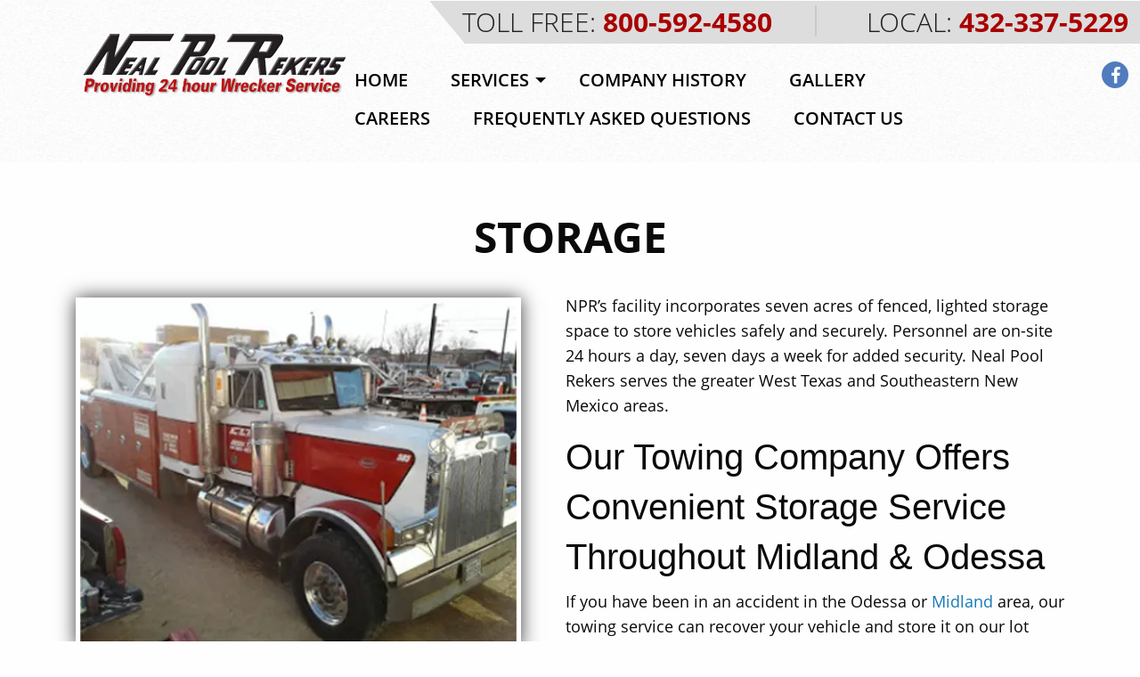

--- FILE ---
content_type: text/html; charset=UTF-8
request_url: https://nprtows.com/storage/
body_size: 10178
content:
<!-- This page is cached by the Hummingbird Performance plugin v3.19.0 - https://wordpress.org/plugins/hummingbird-performance/. -->
<!doctype html>

  <html class="no-js"  lang="en-US">

	<head>
		<meta charset="utf-8">
		
		<!-- Force IE to use the latest rendering engine available -->
		<meta http-equiv="X-UA-Compatible" content="IE=edge">

		<!-- Mobile Meta -->
		<meta name="viewport" content="width=device-width, initial-scale=1.0">
		<meta class="foundation-mq">
		
		<!-- If Site Icon isn't set in customizer -->
		
		<link rel="pingback" href="https://nprtows.com/xmlrpc.php">
		<link rel="stylesheet" href="https://stackpath.bootstrapcdn.com/bootstrap/4.3.0/css/bootstrap.min.css" integrity="sha384-PDle/QlgIONtM1aqA2Qemk5gPOE7wFq8+Em+G/hmo5Iq0CCmYZLv3fVRDJ4MMwEA" crossorigin="anonymous">

		<title>Storage | Towing Company | Midland &amp; Odessa, TX | Neal Pool Rekers</title>
<meta name='robots' content='max-image-preview:large' />
<link rel='dns-prefetch' href='//fonts.googleapis.com' />
<link rel='dns-prefetch' href='//b2091022.smushcdn.com' />
<link rel='dns-prefetch' href='//hb.wpmucdn.com' />
<link href='//hb.wpmucdn.com' rel='preconnect' />
<link href='http://fonts.googleapis.com' rel='preconnect' />
<link href='//fonts.gstatic.com' crossorigin='' rel='preconnect' />
<link rel="alternate" type="application/rss+xml" title="Neal Pool Rekers &raquo; Feed" href="https://nprtows.com/feed/" />
<link rel="alternate" title="oEmbed (JSON)" type="application/json+oembed" href="https://nprtows.com/wp-json/oembed/1.0/embed?url=https%3A%2F%2Fnprtows.com%2Fstorage%2F" />
<link rel="alternate" title="oEmbed (XML)" type="text/xml+oembed" href="https://nprtows.com/wp-json/oembed/1.0/embed?url=https%3A%2F%2Fnprtows.com%2Fstorage%2F&#038;format=xml" />
<style id='wp-img-auto-sizes-contain-inline-css' type='text/css'>
img:is([sizes=auto i],[sizes^="auto," i]){contain-intrinsic-size:3000px 1500px}
/*# sourceURL=wp-img-auto-sizes-contain-inline-css */
</style>
<style id='wp-emoji-styles-inline-css' type='text/css'>

	img.wp-smiley, img.emoji {
		display: inline !important;
		border: none !important;
		box-shadow: none !important;
		height: 1em !important;
		width: 1em !important;
		margin: 0 0.07em !important;
		vertical-align: -0.1em !important;
		background: none !important;
		padding: 0 !important;
	}
/*# sourceURL=wp-emoji-styles-inline-css */
</style>
<style id='wp-block-library-inline-css' type='text/css'>
:root{--wp-block-synced-color:#7a00df;--wp-block-synced-color--rgb:122,0,223;--wp-bound-block-color:var(--wp-block-synced-color);--wp-editor-canvas-background:#ddd;--wp-admin-theme-color:#007cba;--wp-admin-theme-color--rgb:0,124,186;--wp-admin-theme-color-darker-10:#006ba1;--wp-admin-theme-color-darker-10--rgb:0,107,160.5;--wp-admin-theme-color-darker-20:#005a87;--wp-admin-theme-color-darker-20--rgb:0,90,135;--wp-admin-border-width-focus:2px}@media (min-resolution:192dpi){:root{--wp-admin-border-width-focus:1.5px}}.wp-element-button{cursor:pointer}:root .has-very-light-gray-background-color{background-color:#eee}:root .has-very-dark-gray-background-color{background-color:#313131}:root .has-very-light-gray-color{color:#eee}:root .has-very-dark-gray-color{color:#313131}:root .has-vivid-green-cyan-to-vivid-cyan-blue-gradient-background{background:linear-gradient(135deg,#00d084,#0693e3)}:root .has-purple-crush-gradient-background{background:linear-gradient(135deg,#34e2e4,#4721fb 50%,#ab1dfe)}:root .has-hazy-dawn-gradient-background{background:linear-gradient(135deg,#faaca8,#dad0ec)}:root .has-subdued-olive-gradient-background{background:linear-gradient(135deg,#fafae1,#67a671)}:root .has-atomic-cream-gradient-background{background:linear-gradient(135deg,#fdd79a,#004a59)}:root .has-nightshade-gradient-background{background:linear-gradient(135deg,#330968,#31cdcf)}:root .has-midnight-gradient-background{background:linear-gradient(135deg,#020381,#2874fc)}:root{--wp--preset--font-size--normal:16px;--wp--preset--font-size--huge:42px}.has-regular-font-size{font-size:1em}.has-larger-font-size{font-size:2.625em}.has-normal-font-size{font-size:var(--wp--preset--font-size--normal)}.has-huge-font-size{font-size:var(--wp--preset--font-size--huge)}.has-text-align-center{text-align:center}.has-text-align-left{text-align:left}.has-text-align-right{text-align:right}.has-fit-text{white-space:nowrap!important}#end-resizable-editor-section{display:none}.aligncenter{clear:both}.items-justified-left{justify-content:flex-start}.items-justified-center{justify-content:center}.items-justified-right{justify-content:flex-end}.items-justified-space-between{justify-content:space-between}.screen-reader-text{border:0;clip-path:inset(50%);height:1px;margin:-1px;overflow:hidden;padding:0;position:absolute;width:1px;word-wrap:normal!important}.screen-reader-text:focus{background-color:#ddd;clip-path:none;color:#444;display:block;font-size:1em;height:auto;left:5px;line-height:normal;padding:15px 23px 14px;text-decoration:none;top:5px;width:auto;z-index:100000}html :where(.has-border-color){border-style:solid}html :where([style*=border-top-color]){border-top-style:solid}html :where([style*=border-right-color]){border-right-style:solid}html :where([style*=border-bottom-color]){border-bottom-style:solid}html :where([style*=border-left-color]){border-left-style:solid}html :where([style*=border-width]){border-style:solid}html :where([style*=border-top-width]){border-top-style:solid}html :where([style*=border-right-width]){border-right-style:solid}html :where([style*=border-bottom-width]){border-bottom-style:solid}html :where([style*=border-left-width]){border-left-style:solid}html :where(img[class*=wp-image-]){height:auto;max-width:100%}:where(figure){margin:0 0 1em}html :where(.is-position-sticky){--wp-admin--admin-bar--position-offset:var(--wp-admin--admin-bar--height,0px)}@media screen and (max-width:600px){html :where(.is-position-sticky){--wp-admin--admin-bar--position-offset:0px}}

/*# sourceURL=wp-block-library-inline-css */
</style><style id='global-styles-inline-css' type='text/css'>
:root{--wp--preset--aspect-ratio--square: 1;--wp--preset--aspect-ratio--4-3: 4/3;--wp--preset--aspect-ratio--3-4: 3/4;--wp--preset--aspect-ratio--3-2: 3/2;--wp--preset--aspect-ratio--2-3: 2/3;--wp--preset--aspect-ratio--16-9: 16/9;--wp--preset--aspect-ratio--9-16: 9/16;--wp--preset--color--black: #000000;--wp--preset--color--cyan-bluish-gray: #abb8c3;--wp--preset--color--white: #ffffff;--wp--preset--color--pale-pink: #f78da7;--wp--preset--color--vivid-red: #cf2e2e;--wp--preset--color--luminous-vivid-orange: #ff6900;--wp--preset--color--luminous-vivid-amber: #fcb900;--wp--preset--color--light-green-cyan: #7bdcb5;--wp--preset--color--vivid-green-cyan: #00d084;--wp--preset--color--pale-cyan-blue: #8ed1fc;--wp--preset--color--vivid-cyan-blue: #0693e3;--wp--preset--color--vivid-purple: #9b51e0;--wp--preset--gradient--vivid-cyan-blue-to-vivid-purple: linear-gradient(135deg,rgb(6,147,227) 0%,rgb(155,81,224) 100%);--wp--preset--gradient--light-green-cyan-to-vivid-green-cyan: linear-gradient(135deg,rgb(122,220,180) 0%,rgb(0,208,130) 100%);--wp--preset--gradient--luminous-vivid-amber-to-luminous-vivid-orange: linear-gradient(135deg,rgb(252,185,0) 0%,rgb(255,105,0) 100%);--wp--preset--gradient--luminous-vivid-orange-to-vivid-red: linear-gradient(135deg,rgb(255,105,0) 0%,rgb(207,46,46) 100%);--wp--preset--gradient--very-light-gray-to-cyan-bluish-gray: linear-gradient(135deg,rgb(238,238,238) 0%,rgb(169,184,195) 100%);--wp--preset--gradient--cool-to-warm-spectrum: linear-gradient(135deg,rgb(74,234,220) 0%,rgb(151,120,209) 20%,rgb(207,42,186) 40%,rgb(238,44,130) 60%,rgb(251,105,98) 80%,rgb(254,248,76) 100%);--wp--preset--gradient--blush-light-purple: linear-gradient(135deg,rgb(255,206,236) 0%,rgb(152,150,240) 100%);--wp--preset--gradient--blush-bordeaux: linear-gradient(135deg,rgb(254,205,165) 0%,rgb(254,45,45) 50%,rgb(107,0,62) 100%);--wp--preset--gradient--luminous-dusk: linear-gradient(135deg,rgb(255,203,112) 0%,rgb(199,81,192) 50%,rgb(65,88,208) 100%);--wp--preset--gradient--pale-ocean: linear-gradient(135deg,rgb(255,245,203) 0%,rgb(182,227,212) 50%,rgb(51,167,181) 100%);--wp--preset--gradient--electric-grass: linear-gradient(135deg,rgb(202,248,128) 0%,rgb(113,206,126) 100%);--wp--preset--gradient--midnight: linear-gradient(135deg,rgb(2,3,129) 0%,rgb(40,116,252) 100%);--wp--preset--font-size--small: 13px;--wp--preset--font-size--medium: 20px;--wp--preset--font-size--large: 36px;--wp--preset--font-size--x-large: 42px;--wp--preset--spacing--20: 0.44rem;--wp--preset--spacing--30: 0.67rem;--wp--preset--spacing--40: 1rem;--wp--preset--spacing--50: 1.5rem;--wp--preset--spacing--60: 2.25rem;--wp--preset--spacing--70: 3.38rem;--wp--preset--spacing--80: 5.06rem;--wp--preset--shadow--natural: 6px 6px 9px rgba(0, 0, 0, 0.2);--wp--preset--shadow--deep: 12px 12px 50px rgba(0, 0, 0, 0.4);--wp--preset--shadow--sharp: 6px 6px 0px rgba(0, 0, 0, 0.2);--wp--preset--shadow--outlined: 6px 6px 0px -3px rgb(255, 255, 255), 6px 6px rgb(0, 0, 0);--wp--preset--shadow--crisp: 6px 6px 0px rgb(0, 0, 0);}:where(.is-layout-flex){gap: 0.5em;}:where(.is-layout-grid){gap: 0.5em;}body .is-layout-flex{display: flex;}.is-layout-flex{flex-wrap: wrap;align-items: center;}.is-layout-flex > :is(*, div){margin: 0;}body .is-layout-grid{display: grid;}.is-layout-grid > :is(*, div){margin: 0;}:where(.wp-block-columns.is-layout-flex){gap: 2em;}:where(.wp-block-columns.is-layout-grid){gap: 2em;}:where(.wp-block-post-template.is-layout-flex){gap: 1.25em;}:where(.wp-block-post-template.is-layout-grid){gap: 1.25em;}.has-black-color{color: var(--wp--preset--color--black) !important;}.has-cyan-bluish-gray-color{color: var(--wp--preset--color--cyan-bluish-gray) !important;}.has-white-color{color: var(--wp--preset--color--white) !important;}.has-pale-pink-color{color: var(--wp--preset--color--pale-pink) !important;}.has-vivid-red-color{color: var(--wp--preset--color--vivid-red) !important;}.has-luminous-vivid-orange-color{color: var(--wp--preset--color--luminous-vivid-orange) !important;}.has-luminous-vivid-amber-color{color: var(--wp--preset--color--luminous-vivid-amber) !important;}.has-light-green-cyan-color{color: var(--wp--preset--color--light-green-cyan) !important;}.has-vivid-green-cyan-color{color: var(--wp--preset--color--vivid-green-cyan) !important;}.has-pale-cyan-blue-color{color: var(--wp--preset--color--pale-cyan-blue) !important;}.has-vivid-cyan-blue-color{color: var(--wp--preset--color--vivid-cyan-blue) !important;}.has-vivid-purple-color{color: var(--wp--preset--color--vivid-purple) !important;}.has-black-background-color{background-color: var(--wp--preset--color--black) !important;}.has-cyan-bluish-gray-background-color{background-color: var(--wp--preset--color--cyan-bluish-gray) !important;}.has-white-background-color{background-color: var(--wp--preset--color--white) !important;}.has-pale-pink-background-color{background-color: var(--wp--preset--color--pale-pink) !important;}.has-vivid-red-background-color{background-color: var(--wp--preset--color--vivid-red) !important;}.has-luminous-vivid-orange-background-color{background-color: var(--wp--preset--color--luminous-vivid-orange) !important;}.has-luminous-vivid-amber-background-color{background-color: var(--wp--preset--color--luminous-vivid-amber) !important;}.has-light-green-cyan-background-color{background-color: var(--wp--preset--color--light-green-cyan) !important;}.has-vivid-green-cyan-background-color{background-color: var(--wp--preset--color--vivid-green-cyan) !important;}.has-pale-cyan-blue-background-color{background-color: var(--wp--preset--color--pale-cyan-blue) !important;}.has-vivid-cyan-blue-background-color{background-color: var(--wp--preset--color--vivid-cyan-blue) !important;}.has-vivid-purple-background-color{background-color: var(--wp--preset--color--vivid-purple) !important;}.has-black-border-color{border-color: var(--wp--preset--color--black) !important;}.has-cyan-bluish-gray-border-color{border-color: var(--wp--preset--color--cyan-bluish-gray) !important;}.has-white-border-color{border-color: var(--wp--preset--color--white) !important;}.has-pale-pink-border-color{border-color: var(--wp--preset--color--pale-pink) !important;}.has-vivid-red-border-color{border-color: var(--wp--preset--color--vivid-red) !important;}.has-luminous-vivid-orange-border-color{border-color: var(--wp--preset--color--luminous-vivid-orange) !important;}.has-luminous-vivid-amber-border-color{border-color: var(--wp--preset--color--luminous-vivid-amber) !important;}.has-light-green-cyan-border-color{border-color: var(--wp--preset--color--light-green-cyan) !important;}.has-vivid-green-cyan-border-color{border-color: var(--wp--preset--color--vivid-green-cyan) !important;}.has-pale-cyan-blue-border-color{border-color: var(--wp--preset--color--pale-cyan-blue) !important;}.has-vivid-cyan-blue-border-color{border-color: var(--wp--preset--color--vivid-cyan-blue) !important;}.has-vivid-purple-border-color{border-color: var(--wp--preset--color--vivid-purple) !important;}.has-vivid-cyan-blue-to-vivid-purple-gradient-background{background: var(--wp--preset--gradient--vivid-cyan-blue-to-vivid-purple) !important;}.has-light-green-cyan-to-vivid-green-cyan-gradient-background{background: var(--wp--preset--gradient--light-green-cyan-to-vivid-green-cyan) !important;}.has-luminous-vivid-amber-to-luminous-vivid-orange-gradient-background{background: var(--wp--preset--gradient--luminous-vivid-amber-to-luminous-vivid-orange) !important;}.has-luminous-vivid-orange-to-vivid-red-gradient-background{background: var(--wp--preset--gradient--luminous-vivid-orange-to-vivid-red) !important;}.has-very-light-gray-to-cyan-bluish-gray-gradient-background{background: var(--wp--preset--gradient--very-light-gray-to-cyan-bluish-gray) !important;}.has-cool-to-warm-spectrum-gradient-background{background: var(--wp--preset--gradient--cool-to-warm-spectrum) !important;}.has-blush-light-purple-gradient-background{background: var(--wp--preset--gradient--blush-light-purple) !important;}.has-blush-bordeaux-gradient-background{background: var(--wp--preset--gradient--blush-bordeaux) !important;}.has-luminous-dusk-gradient-background{background: var(--wp--preset--gradient--luminous-dusk) !important;}.has-pale-ocean-gradient-background{background: var(--wp--preset--gradient--pale-ocean) !important;}.has-electric-grass-gradient-background{background: var(--wp--preset--gradient--electric-grass) !important;}.has-midnight-gradient-background{background: var(--wp--preset--gradient--midnight) !important;}.has-small-font-size{font-size: var(--wp--preset--font-size--small) !important;}.has-medium-font-size{font-size: var(--wp--preset--font-size--medium) !important;}.has-large-font-size{font-size: var(--wp--preset--font-size--large) !important;}.has-x-large-font-size{font-size: var(--wp--preset--font-size--x-large) !important;}
/*# sourceURL=global-styles-inline-css */
</style>

<style id='classic-theme-styles-inline-css' type='text/css'>
/*! This file is auto-generated */
.wp-block-button__link{color:#fff;background-color:#32373c;border-radius:9999px;box-shadow:none;text-decoration:none;padding:calc(.667em + 2px) calc(1.333em + 2px);font-size:1.125em}.wp-block-file__button{background:#32373c;color:#fff;text-decoration:none}
/*# sourceURL=/wp-includes/css/classic-themes.min.css */
</style>
<link rel='stylesheet' id='wphb-1-css' href='https://hb.wpmucdn.com/nprtows.com/b609caba-5e3b-44c7-a68a-42e59a663080.css' type='text/css' media='all' />
<link rel="preload" as="style" href="https://fonts.googleapis.com/css?family=Ubuntu%3A400%2C400i%2C700%2C700i&#038;display=swap&#038;ver=6.9" /><link rel='stylesheet' id='google-font-css' href='https://fonts.googleapis.com/css?family=Ubuntu%3A400%2C400i%2C700%2C700i&#038;display=swap&#038;ver=6.9' type='text/css' media='print' onload='this.media=&#34;all&#34;' />
<link rel='stylesheet' id='wphb-2-css' href='https://hb.wpmucdn.com/nprtows.com/987990df-d857-4405-bc81-ed397e701c71.css' type='text/css' media='all' />
<script type="text/javascript" src="https://hb.wpmucdn.com/nprtows.com/ba05c4b5-27a3-47ae-92fc-6dcae3010e82.js" id="wphb-3-js"></script>
<script type="text/javascript" src="https://hb.wpmucdn.com/nprtows.com/d52a7f91-737b-4192-9dd3-3258c0039420.js" id="owl.carousel-js"></script>
<script type="text/javascript" src="https://nprtows.com/wp-content/themes/JointsWP-CSS-child/assets/scripts/modernizr.custom.53451.js?ver=6.9" id="modernizr-custom-js"></script>
<link rel="https://api.w.org/" href="https://nprtows.com/wp-json/" /><link rel="alternate" title="JSON" type="application/json" href="https://nprtows.com/wp-json/wp/v2/pages/132" /><link rel='shortlink' href='https://nprtows.com/?p=132' />

		<!-- GA Google Analytics @ https://m0n.co/ga -->
		<script async src="https://www.googletagmanager.com/gtag/js?id=G-X4XQKXX62N"></script>
		<script>
			window.dataLayer = window.dataLayer || [];
			function gtag(){dataLayer.push(arguments);}
			gtag('js', new Date());
			gtag('config', 'G-X4XQKXX62N');
		</script>

	<!-- Facebook Pixel Code -->

<script nonce="Y2XgTBPl">

!function(f,b,e,v,n,t,s){if(f.fbq)return;n=f.fbq=function(){n.callMethod?

n.callMethod.apply(n,arguments):n.queue.push(arguments)};if(!f._fbq)f._fbq=n;

n.push=n;n.loaded=!0;n.version='2.0';n.queue=[];t=b.createElement(e);t.async=!0;

t.src=v;s=b.getElementsByTagName(e)[0];s.parentNode.insertBefore(t,s)}(window,

document,'script','https://connect.facebook.net/en_US/fbevents.js');

 

fbq('init', '718100809034459');

fbq('track', "PageView");</script>

<noscript><img height="1" width="1" style="display:none"

src=https://www.facebook.com/tr?id=718100809034459&ev=PageView&noscript=1

/></noscript>

<!-- End Facebook Pixel Code --><link rel="canonical" href="https://nprtows.com/storage/" />
<meta name="description" content="After you have been in an accident, our tow company has a storage space you can keep your vehicle at near Midland and Odessa, TX. Call and learn more." />
<meta name="google-site-verification" content="G9zItZWGtf-IT5Ih4FV7EQlCReXuPnRn5Tdpl61DSpU" />
<script type="application/ld+json">{"@context":"https:\/\/schema.org","@graph":[{"@type":"Organization","@id":"https:\/\/nprtows.com\/#schema-publishing-organization","url":"https:\/\/nprtows.com","name":"Neal Pool Rekers"},{"@type":"WebSite","@id":"https:\/\/nprtows.com\/#schema-website","url":"https:\/\/nprtows.com","name":"Neal Pool Rekers","encoding":"UTF-8","potentialAction":{"@type":"SearchAction","target":"https:\/\/nprtows.com\/search\/{search_term_string}\/","query-input":"required name=search_term_string"}},{"@type":"BreadcrumbList","@id":"https:\/\/nprtows.com\/storage?page&pagename=storage\/#breadcrumb","itemListElement":[{"@type":"ListItem","position":1,"name":"Home","item":"https:\/\/nprtows.com"},{"@type":"ListItem","position":2,"name":"Storage"}]},{"@type":"Person","@id":"https:\/\/nprtows.com\/author\/admin\/#schema-author","name":"admin","url":"https:\/\/nprtows.com\/author\/admin\/"}]}</script>
<meta property="og:type" content="article" />
<meta property="og:url" content="https://nprtows.com/storage/" />
<meta property="og:title" content="Storage | Towing Company | Midland &amp; Odessa, TX | Neal Pool Rekers" />
<meta property="og:description" content="After you have been in an accident, our tow company has a storage space you can keep your vehicle at near Midland and Odessa, TX. Call and learn more." />
<meta property="og:image" content="https://nprtows.com/wp-content/uploads/2020/05/storageimg.jpg" />
<meta property="og:image:width" content="500" />
<meta property="og:image:height" content="392" />
<meta property="article:published_time" content="2020-05-27T05:19:13" />
<meta property="article:author" content="admin" />
<meta name="twitter:card" content="summary_large_image" />
<meta name="twitter:title" content="Storage | Towing Company | Midland &amp; Odessa, TX | Neal Pool Rekers" />
<meta name="twitter:description" content="After you have been in an accident, our tow company has a storage space you can keep your vehicle at near Midland and Odessa, TX. Call and learn more." />
<meta name="twitter:image" content="https://nprtows.com/wp-content/uploads/2020/05/storageimg.jpg" />
<!-- /SEO -->
<style type="text/css" id="branda-admin-bar-logo">
body #wpadminbar #wp-admin-bar-wp-logo > .ab-item {
	background-image: url(https://b2091022.smushcdn.com/2091022/wp-content/uploads/2025/04/admin-logo-1.png?lossy=0&strip=1&webp=1);
	background-repeat: no-repeat;
	background-position: 50%;
	background-size: 80%;
}
body #wpadminbar #wp-admin-bar-wp-logo > .ab-item .ab-icon:before {
	content: " ";
}
</style>
<link rel="icon" href="https://b2091022.smushcdn.com/2091022/wp-content/uploads/2020/05/sitefavicon.png?lossy=0&strip=1&webp=1" sizes="32x32" />
<link rel="icon" href="https://b2091022.smushcdn.com/2091022/wp-content/uploads/2020/05/sitefavicon.png?lossy=0&strip=1&webp=1" sizes="192x192" />
<link rel="apple-touch-icon" href="https://b2091022.smushcdn.com/2091022/wp-content/uploads/2020/05/sitefavicon.png?lossy=0&strip=1&webp=1" />
<meta name="msapplication-TileImage" content="https://nprtows.com/wp-content/uploads/2020/05/sitefavicon.png" />
		<style type="text/css" id="wp-custom-css">
			.GallerySlider {
	list-style:none;
}
.GallerySlider li img {
	width:100%;
}		</style>
		
	</head>
			
	<body class="wp-singular page-template page-template-page-servicewithslider page-template-page-servicewithslider-php page page-id-132 wp-custom-logo wp-theme-JointsWP-CSS-child">

		<div class="off-canvas-wrapper">
			
			<!-- Load off-canvas container. Feel free to remove if not using. -->			
			
<div class="off-canvas position-right" id="off-canvas" data-off-canvas>
	<ul id="offcanvas-nav" class="vertical menu accordion-menu" data-accordion-menu><li id="menu-item-165" class="menu-item menu-item-type-post_type menu-item-object-page menu-item-home menu-item-165"><a href="https://nprtows.com/">Home</a></li>
<li id="menu-item-8662" class="menu-item menu-item-type-post_type menu-item-object-page current-menu-ancestor current-menu-parent current_page_parent current_page_ancestor menu-item-has-children menu-item-8662 active"><a href="https://nprtows.com/services/">Services</a>
<ul class="vertical menu">
	<li id="menu-item-171" class="menu-item menu-item-type-post_type menu-item-object-page menu-item-171"><a href="https://nprtows.com/towing/">24 Hour Towing</a></li>
	<li id="menu-item-170" class="menu-item menu-item-type-post_type menu-item-object-page current-menu-item page_item page-item-132 current_page_item menu-item-170 active"><a href="https://nprtows.com/storage/" aria-current="page">Storage</a></li>
	<li id="menu-item-168" class="menu-item menu-item-type-post_type menu-item-object-page menu-item-168"><a href="https://nprtows.com/heavy-haul-transport/">Heavy Haul &#038; Transport</a></li>
	<li id="menu-item-169" class="menu-item menu-item-type-post_type menu-item-object-page menu-item-169"><a href="https://nprtows.com/specialty-services/">Specialty Services</a></li>
	<li id="menu-item-380" class="menu-item menu-item-type-post_type menu-item-object-page menu-item-380"><a href="https://nprtows.com/auto-accident-recovery/">Auto Accident Recovery</a></li>
	<li id="menu-item-9982" class="menu-item menu-item-type-post_type menu-item-object-page menu-item-9982"><a href="https://nprtows.com/flatbed-towing/">Flatbed Towing</a></li>
	<li id="menu-item-1668" class="menu-item menu-item-type-post_type menu-item-object-page menu-item-1668"><a href="https://nprtows.com/roadside-assistance/">Roadside Assistance</a></li>
</ul>
</li>
<li id="menu-item-62" class="menu-item menu-item-type-post_type menu-item-object-page menu-item-62"><a href="https://nprtows.com/company-history/">Company History</a></li>
<li id="menu-item-166" class="menu-item menu-item-type-post_type menu-item-object-page menu-item-166"><a href="https://nprtows.com/gallery/">Gallery</a></li>
<li id="menu-item-1432" class="menu-item menu-item-type-post_type menu-item-object-page menu-item-1432"><a href="https://nprtows.com/careers/">Careers</a></li>
<li id="menu-item-10139" class="menu-item menu-item-type-post_type menu-item-object-page menu-item-10139"><a href="https://nprtows.com/frequently-asked-questions/">Frequently Asked Questions</a></li>
<li id="menu-item-64" class="menu-item menu-item-type-post_type menu-item-object-page menu-item-64"><a href="https://nprtows.com/contact-us/">Contact Us</a></li>
</ul>
	
</div>
			
			<div class="off-canvas-content" data-off-canvas-content>
				
				<header class="header" role="banner">
							
					 <!-- This navs will be applied to the topbar, above all content 
						  To see additional nav styles, visit the /parts directory -->
					 

<div class="top-bar" id="top-bar-menu">
	<div class="top-bar-left float-left logo-container">
		<ul class="menu">
			<li><a class="headerlogo" href="https://nprtows.com"><img src="https://b2091022.smushcdn.com/2091022/wp-content/uploads/2020/05/sitelogo.png?lossy=0&strip=1&webp=1" alt="Neal Pool Rekers" srcset="https://b2091022.smushcdn.com/2091022/wp-content/uploads/2020/05/sitelogo.png?lossy=0&amp;strip=1&amp;webp=1 568w, https://b2091022.smushcdn.com/2091022/wp-content/uploads/2020/05/sitelogo-300x76.png?lossy=0&amp;strip=1&amp;webp=1 300w, https://b2091022.smushcdn.com/2091022/wp-content/uploads/2020/05/sitelogo.png?size=240x61&amp;lossy=0&amp;strip=1&amp;webp=1 240w, https://b2091022.smushcdn.com/2091022/wp-content/uploads/2020/05/sitelogo.png?size=480x122&amp;lossy=0&amp;strip=1&amp;webp=1 480w" sizes="(max-width: 568px) 100vw, 568px"></a></li>
		</ul>
	</div>
<!-- 	<div class="top-bar-right show-for-medium">
		<a id="login-link" class="btn-blue" href="https://nprtows.com/wp-login.php"><i class="fa fa-user"></i> Login</a>
		<ul id="main-nav" class="medium-horizontal menu" data-responsive-menu="accordion medium-dropdown"><li class="menu-item menu-item-type-post_type menu-item-object-page menu-item-home menu-item-165"><a href="https://nprtows.com/">Home</a></li>
<li class="menu-item menu-item-type-post_type menu-item-object-page current-menu-ancestor current-menu-parent current_page_parent current_page_ancestor menu-item-has-children menu-item-8662 active"><a href="https://nprtows.com/services/">Services</a>
<ul class="menu">
	<li class="menu-item menu-item-type-post_type menu-item-object-page menu-item-171"><a href="https://nprtows.com/towing/">24 Hour Towing</a></li>
	<li class="menu-item menu-item-type-post_type menu-item-object-page current-menu-item page_item page-item-132 current_page_item menu-item-170 active"><a href="https://nprtows.com/storage/" aria-current="page">Storage</a></li>
	<li class="menu-item menu-item-type-post_type menu-item-object-page menu-item-168"><a href="https://nprtows.com/heavy-haul-transport/">Heavy Haul &#038; Transport</a></li>
	<li class="menu-item menu-item-type-post_type menu-item-object-page menu-item-169"><a href="https://nprtows.com/specialty-services/">Specialty Services</a></li>
	<li class="menu-item menu-item-type-post_type menu-item-object-page menu-item-380"><a href="https://nprtows.com/auto-accident-recovery/">Auto Accident Recovery</a></li>
	<li class="menu-item menu-item-type-post_type menu-item-object-page menu-item-9982"><a href="https://nprtows.com/flatbed-towing/">Flatbed Towing</a></li>
	<li class="menu-item menu-item-type-post_type menu-item-object-page menu-item-1668"><a href="https://nprtows.com/roadside-assistance/">Roadside Assistance</a></li>
</ul>
</li>
<li class="menu-item menu-item-type-post_type menu-item-object-page menu-item-62"><a href="https://nprtows.com/company-history/">Company History</a></li>
<li class="menu-item menu-item-type-post_type menu-item-object-page menu-item-166"><a href="https://nprtows.com/gallery/">Gallery</a></li>
<li class="menu-item menu-item-type-post_type menu-item-object-page menu-item-1432"><a href="https://nprtows.com/careers/">Careers</a></li>
<li class="menu-item menu-item-type-post_type menu-item-object-page menu-item-10139"><a href="https://nprtows.com/frequently-asked-questions/">Frequently Asked Questions</a></li>
<li class="menu-item menu-item-type-post_type menu-item-object-page menu-item-64"><a href="https://nprtows.com/contact-us/">Contact Us</a></li>
</ul>	</div>  -->
	<div class="top-bar-right">
		<div class="contactnumber">
			<div class="container">
				<div class="row">
					<div class="col-sm-6 cnumleft relative">
						<p>Toll Free: <a class="tdnone" href="tel:800-592-4580 "><span class="toll_fee">800-592-4580 </span> </a></p>
					</div>
					<div class="col-sm-6 cnumright">
						<p>Local: <a class="tdnone" href="tel:432-337-5229"><span class="local_number">432-337-5229</span> </a></p>
					</div>
				</div>
			</div>
		</div>
		<div class="headernav pt20 pb20">
			<div class="row">
				<div class="col-sm-10"> 
					<ul id="main-nav" class="medium-horizontal menu" data-responsive-menu="accordion medium-dropdown"><li class="menu-item menu-item-type-post_type menu-item-object-page menu-item-home menu-item-165"><a href="https://nprtows.com/">Home</a></li>
<li class="menu-item menu-item-type-post_type menu-item-object-page current-menu-ancestor current-menu-parent current_page_parent current_page_ancestor menu-item-has-children menu-item-8662 active"><a href="https://nprtows.com/services/">Services</a>
<ul class="menu">
	<li class="menu-item menu-item-type-post_type menu-item-object-page menu-item-171"><a href="https://nprtows.com/towing/">24 Hour Towing</a></li>
	<li class="menu-item menu-item-type-post_type menu-item-object-page current-menu-item page_item page-item-132 current_page_item menu-item-170 active"><a href="https://nprtows.com/storage/" aria-current="page">Storage</a></li>
	<li class="menu-item menu-item-type-post_type menu-item-object-page menu-item-168"><a href="https://nprtows.com/heavy-haul-transport/">Heavy Haul &#038; Transport</a></li>
	<li class="menu-item menu-item-type-post_type menu-item-object-page menu-item-169"><a href="https://nprtows.com/specialty-services/">Specialty Services</a></li>
	<li class="menu-item menu-item-type-post_type menu-item-object-page menu-item-380"><a href="https://nprtows.com/auto-accident-recovery/">Auto Accident Recovery</a></li>
	<li class="menu-item menu-item-type-post_type menu-item-object-page menu-item-9982"><a href="https://nprtows.com/flatbed-towing/">Flatbed Towing</a></li>
	<li class="menu-item menu-item-type-post_type menu-item-object-page menu-item-1668"><a href="https://nprtows.com/roadside-assistance/">Roadside Assistance</a></li>
</ul>
</li>
<li class="menu-item menu-item-type-post_type menu-item-object-page menu-item-62"><a href="https://nprtows.com/company-history/">Company History</a></li>
<li class="menu-item menu-item-type-post_type menu-item-object-page menu-item-166"><a href="https://nprtows.com/gallery/">Gallery</a></li>
<li class="menu-item menu-item-type-post_type menu-item-object-page menu-item-1432"><a href="https://nprtows.com/careers/">Careers</a></li>
<li class="menu-item menu-item-type-post_type menu-item-object-page menu-item-10139"><a href="https://nprtows.com/frequently-asked-questions/">Frequently Asked Questions</a></li>
<li class="menu-item menu-item-type-post_type menu-item-object-page menu-item-64"><a href="https://nprtows.com/contact-us/">Contact Us</a></li>
</ul>				</div>
				<div class="col-sm-2 socialmedia">
					<div id="social-links">
						<ul class="social-links"><li><a class="Facebook" href="https://www.facebook.com/Neal-Pool-Rekers-86171161777/" title="Facebook"><i class="fa fa-facebook"></i></a></li></ul>					</div>
				</div>
			</div>
		</div>
	</div> 	
	<div class="top-bar-right float-right show-for-small-only">
		<ul class="menu">
			<!-- <li><button class="menu-icon" type="button" data-toggle="off-canvas"></button></li> -->
			<li><a data-toggle="off-canvas"><i class="fa fa-bars"></i></a></li>
		</ul>
	</div>
</div>	 	
				</header> <!-- end .header -->
	<div class="ServicePage">

    <div class="inner-content grid-x grid-margin-x grid-padding-x pt50">
  
        <main class="main small-12 large-12 medium-12 cell" role="main">

        
            
<article id="post-132" class="post-132 page type-page status-publish hentry" role="article" itemscope itemtype="http://schema.org/WebPage">
	
	<div class="container">					
	<header class="article-header">
		<h1 class="page-title">Storage</h1>
	</header> <!-- end article header -->
					
    <section class="entry-content" itemprop="text">
	    <p><img fetchpriority="high" decoding="async" class="alignleft wp-image-133 size-full" src="https://b2091022.smushcdn.com/2091022/wp-content/uploads/2020/05/storageimg.jpg?lossy=0&strip=1&webp=1" alt="Large Truck in Storage Area" width="500" height="392" srcset="https://b2091022.smushcdn.com/2091022/wp-content/uploads/2020/05/storageimg.jpg?lossy=0&strip=1&webp=1 500w, https://b2091022.smushcdn.com/2091022/wp-content/uploads/2020/05/storageimg-300x235.jpg?lossy=0&strip=1&webp=1 300w, https://b2091022.smushcdn.com/2091022/wp-content/uploads/2020/05/storageimg.jpg?size=240x188&lossy=0&strip=1&webp=1 240w" sizes="(max-width: 500px) 100vw, 500px" /> NPR’s facility incorporates seven acres of fenced, lighted storage space to store vehicles safely and securely. Personnel are on-site 24 hours a day, seven days a week for added security. Neal Pool Rekers serves the greater West Texas and Southeastern New Mexico areas.</p>
<h2>Our Towing Company Offers Convenient Storage Service Throughout Midland &amp; Odessa</h2>
<p>If you have been in an accident in the Odessa or <a href="https://nprtows.com/midland-tx/">Midland</a> area, our towing service can recover your vehicle and store it on our lot until you can retrieve it. We offer flatbed towing services throughout the region to accommodate a variety of vehicles of different shapes and sizes. Our team also provides roadside assistance and 24 hour towing services to keep you and your vehicle safe while providing access to quality services you need to get your vehicle back on the road. Having reliable towing services available is essential to help you save time and provide you with peace of mind.</p>
<p>If you need some time to find a garage to repair your vehicle, there is space to store it here. <a href="https://nprtows.com/contact-us/">Reach out</a> to our professionals if you have been in an accident and need someone to transport and store your vehicle! We proudly serve Monahans, Jal, <a href="https://nprtows.com/kermit-tx/">Kermit</a>, <a href="https://nprtows.com/andrews-tx/">Andrews</a>, <a href="https://nprtows.com/mccamey-tx/">McCamey</a>, <a href="https://nprtows.com/crane-tx/">Crane</a>, <a href="https://nprtows.com/midland-tx/">Midland</a>, Odessa, and the surrounding area.</p>
	</section> <!-- end article section -->
	</div>					
<!-- 	<footer class="article-footer">
		 	</footer> 
						    
	 -->
					
</article> <!-- end article -->          
                     
                    
      </main> <!-- end #main -->

                
    </div> <!-- end #inner-content -->

    <div class="service-banner text-center mt30">
      <div class="service_slides owl-carousel owl-theme owl-slider">
             </div>
    </div><!--service-banner-->
        

        
  </div><!--ServicePage-->

					
				<footer class="footer pb30" role="contentinfo">
					
					<div class="inner-footer grid-x grid-margin-x grid-padding-x text-center">
						
						<div class="small-12 medium-12 large-12 cell  pr0 pl0 pre-footer">
							 
														<div class="contactmap pt50 pb50" style="background:#aa0000;">
								<div class="container">
									<div class="row">
										<div class="col-sm-6 cmapleft">
											<p><iframe loading="lazy" style="border: 0;" tabindex="0" src="https://www.google.com/maps/embed?pb=!1m18!1m12!1m3!1d3389.5928032984584!2d-102.36149948451917!3d31.83608033866917!2m3!1f0!2f0!3f0!3m2!1i1024!2i768!4f13.1!3m3!1m2!1s0x86fbcbe360beae3b%3A0xba559ab3babbcf2a!2sNeal%20Pool%20Rekers!5e0!3m2!1sen!2sph!4v1590558663765!5m2!1sen!2sph" width="1920" height="425" frameborder="0" allowfullscreen="allowfullscreen" aria-hidden="false"></iframe></p>
										</div>
										<div class="col-sm-6 cmapright">
											<h3>Neal Pool Rekers</h3>
<div class="mb20"><strong>Phone:</strong><br />
TOLL FREE: 800-592-4580<br />
LOCAL: 432-337-5229</div>
<div class="mb20"><strong>Address:</strong><br />
1117 South Grant<br />
Odessa, Texas 79760</div>
<div class="mb20"><strong>Email:</strong><br />
<a href="mailto:mpool@nprtows.com" target="_blank" rel="noopener">mpool@nprtows.com</a></div>
										</div>
									</div>
								</div>
							</div>
							 
						</div>	

						<div class="small-12 medium-12 large-12 cell pr0 pl0 pt30" style="background:#e5e5e5;">
							<div class="container">
								<div class="footerlogo mb30">
									<a href="https://nprtows.com"><img class="aligncenter" src="https://b2091022.smushcdn.com/2091022/wp-content/uploads/2020/05/footerlogo.png?lossy=0&strip=1&webp=1" alt="Neal Pool Rekers" srcset="https://b2091022.smushcdn.com/2091022/wp-content/uploads/2020/05/footerlogo.png?lossy=0&amp;strip=1&amp;webp=1 561w, https://b2091022.smushcdn.com/2091022/wp-content/uploads/2020/05/footerlogo-300x72.png?lossy=0&amp;strip=1&amp;webp=1 300w, https://b2091022.smushcdn.com/2091022/wp-content/uploads/2020/05/footerlogo.png?size=240x57&amp;lossy=0&amp;strip=1&amp;webp=1 240w, https://b2091022.smushcdn.com/2091022/wp-content/uploads/2020/05/footerlogo.png?size=480x115&amp;lossy=0&amp;strip=1&amp;webp=1 480w" sizes="(max-width: 561px) 100vw, 561px"></a>								</div>
								<div class="footernav mb20">
									<ul id="main-nav" class="medium-horizontal menu" data-responsive-menu="accordion medium-dropdown"><li class="menu-item menu-item-type-post_type menu-item-object-page menu-item-home menu-item-165"><a href="https://nprtows.com/">Home</a></li>
<li class="menu-item menu-item-type-post_type menu-item-object-page current-menu-ancestor current-menu-parent current_page_parent current_page_ancestor menu-item-has-children menu-item-8662 active"><a href="https://nprtows.com/services/">Services</a>
<ul class="menu">
	<li class="menu-item menu-item-type-post_type menu-item-object-page menu-item-171"><a href="https://nprtows.com/towing/">24 Hour Towing</a></li>
	<li class="menu-item menu-item-type-post_type menu-item-object-page current-menu-item page_item page-item-132 current_page_item menu-item-170 active"><a href="https://nprtows.com/storage/" aria-current="page">Storage</a></li>
	<li class="menu-item menu-item-type-post_type menu-item-object-page menu-item-168"><a href="https://nprtows.com/heavy-haul-transport/">Heavy Haul &#038; Transport</a></li>
	<li class="menu-item menu-item-type-post_type menu-item-object-page menu-item-169"><a href="https://nprtows.com/specialty-services/">Specialty Services</a></li>
	<li class="menu-item menu-item-type-post_type menu-item-object-page menu-item-380"><a href="https://nprtows.com/auto-accident-recovery/">Auto Accident Recovery</a></li>
	<li class="menu-item menu-item-type-post_type menu-item-object-page menu-item-9982"><a href="https://nprtows.com/flatbed-towing/">Flatbed Towing</a></li>
	<li class="menu-item menu-item-type-post_type menu-item-object-page menu-item-1668"><a href="https://nprtows.com/roadside-assistance/">Roadside Assistance</a></li>
</ul>
</li>
<li class="menu-item menu-item-type-post_type menu-item-object-page menu-item-62"><a href="https://nprtows.com/company-history/">Company History</a></li>
<li class="menu-item menu-item-type-post_type menu-item-object-page menu-item-166"><a href="https://nprtows.com/gallery/">Gallery</a></li>
<li class="menu-item menu-item-type-post_type menu-item-object-page menu-item-1432"><a href="https://nprtows.com/careers/">Careers</a></li>
<li class="menu-item menu-item-type-post_type menu-item-object-page menu-item-10139"><a href="https://nprtows.com/frequently-asked-questions/">Frequently Asked Questions</a></li>
<li class="menu-item menu-item-type-post_type menu-item-object-page menu-item-64"><a href="https://nprtows.com/contact-us/">Contact Us</a></li>
</ul>								</div>
								<div class="inner copyrightsec">
									<div class="row">
										<div class="col-sm-6">
											<p class="source-org copyright">Copyright &copy; 2026 Neal Pool Rekers</p>
										</div>
										<div class="col-sm-6 socialmedia">
											<div id="social-links">
												<ul class="social-links"><li><a class="Facebook" href="https://www.facebook.com/Neal-Pool-Rekers-86171161777/" title="Facebook"><i class="fa fa-facebook"></i></a></li></ul>											</div>
										</div>
									</div>
								</div><!-- copyrightsec -->
							</div>
						</div>
					
					</div> <!-- end #inner-footer -->
				
				</footer> <!-- end .footer -->
			
			</div>  <!-- end .off-canvas-content -->
					
		</div> <!-- end .off-canvas-wrapper -->
		
		<script type="speculationrules">
{"prefetch":[{"source":"document","where":{"and":[{"href_matches":"/*"},{"not":{"href_matches":["/wp-*.php","/wp-admin/*","/wp-content/uploads/*","/wp-content/*","/wp-content/plugins/*","/wp-content/themes/JointsWP-CSS-child/*","/*\\?(.+)"]}},{"not":{"selector_matches":"a[rel~=\"nofollow\"]"}},{"not":{"selector_matches":".no-prefetch, .no-prefetch a"}}]},"eagerness":"conservative"}]}
</script>

			<script type="text/javascript">
				var _paq = _paq || [];
								_paq.push(['trackPageView']);
								(function () {
					var u = "https://analytics1.wpmudev.com/";
					_paq.push(['setTrackerUrl', u + 'track/']);
					_paq.push(['setSiteId', '513']);
					var d   = document, g = d.createElement('script'), s = d.getElementsByTagName('script')[0];
					g.type  = 'text/javascript';
					g.async = true;
					g.defer = true;
					g.src   = 'https://analytics.wpmucdn.com/matomo.js';
					s.parentNode.insertBefore(g, s);
				})();
			</script>
			<script type="text/javascript" src="https://hb.wpmucdn.com/nprtows.com/076ff50a-9117-4728-a532-f061e61b28c3.js" id="jquery-bxslider-js"></script>
<script type="text/javascript" src="https://nprtows.com/wp-content/uploads/hummingbird-assets/47bcd25f387316fbfdf9422f8bc9394d.js" id="jquery-ui-js"></script>
<script type="text/javascript" src="https://hb.wpmucdn.com/nprtows.com/74803c26-fa0e-44a1-92cb-5f701dfaa1e3.js" id="wphb-4-js"></script>
<script id="wp-emoji-settings" type="application/json">
{"baseUrl":"https://s.w.org/images/core/emoji/17.0.2/72x72/","ext":".png","svgUrl":"https://s.w.org/images/core/emoji/17.0.2/svg/","svgExt":".svg","source":{"concatemoji":"https://nprtows.com/wp-includes/js/wp-emoji-release.min.js?ver=6.9"}}
</script>
<script type="module">
/* <![CDATA[ */
/*! This file is auto-generated */
const a=JSON.parse(document.getElementById("wp-emoji-settings").textContent),o=(window._wpemojiSettings=a,"wpEmojiSettingsSupports"),s=["flag","emoji"];function i(e){try{var t={supportTests:e,timestamp:(new Date).valueOf()};sessionStorage.setItem(o,JSON.stringify(t))}catch(e){}}function c(e,t,n){e.clearRect(0,0,e.canvas.width,e.canvas.height),e.fillText(t,0,0);t=new Uint32Array(e.getImageData(0,0,e.canvas.width,e.canvas.height).data);e.clearRect(0,0,e.canvas.width,e.canvas.height),e.fillText(n,0,0);const a=new Uint32Array(e.getImageData(0,0,e.canvas.width,e.canvas.height).data);return t.every((e,t)=>e===a[t])}function p(e,t){e.clearRect(0,0,e.canvas.width,e.canvas.height),e.fillText(t,0,0);var n=e.getImageData(16,16,1,1);for(let e=0;e<n.data.length;e++)if(0!==n.data[e])return!1;return!0}function u(e,t,n,a){switch(t){case"flag":return n(e,"\ud83c\udff3\ufe0f\u200d\u26a7\ufe0f","\ud83c\udff3\ufe0f\u200b\u26a7\ufe0f")?!1:!n(e,"\ud83c\udde8\ud83c\uddf6","\ud83c\udde8\u200b\ud83c\uddf6")&&!n(e,"\ud83c\udff4\udb40\udc67\udb40\udc62\udb40\udc65\udb40\udc6e\udb40\udc67\udb40\udc7f","\ud83c\udff4\u200b\udb40\udc67\u200b\udb40\udc62\u200b\udb40\udc65\u200b\udb40\udc6e\u200b\udb40\udc67\u200b\udb40\udc7f");case"emoji":return!a(e,"\ud83e\u1fac8")}return!1}function f(e,t,n,a){let r;const o=(r="undefined"!=typeof WorkerGlobalScope&&self instanceof WorkerGlobalScope?new OffscreenCanvas(300,150):document.createElement("canvas")).getContext("2d",{willReadFrequently:!0}),s=(o.textBaseline="top",o.font="600 32px Arial",{});return e.forEach(e=>{s[e]=t(o,e,n,a)}),s}function r(e){var t=document.createElement("script");t.src=e,t.defer=!0,document.head.appendChild(t)}a.supports={everything:!0,everythingExceptFlag:!0},new Promise(t=>{let n=function(){try{var e=JSON.parse(sessionStorage.getItem(o));if("object"==typeof e&&"number"==typeof e.timestamp&&(new Date).valueOf()<e.timestamp+604800&&"object"==typeof e.supportTests)return e.supportTests}catch(e){}return null}();if(!n){if("undefined"!=typeof Worker&&"undefined"!=typeof OffscreenCanvas&&"undefined"!=typeof URL&&URL.createObjectURL&&"undefined"!=typeof Blob)try{var e="postMessage("+f.toString()+"("+[JSON.stringify(s),u.toString(),c.toString(),p.toString()].join(",")+"));",a=new Blob([e],{type:"text/javascript"});const r=new Worker(URL.createObjectURL(a),{name:"wpTestEmojiSupports"});return void(r.onmessage=e=>{i(n=e.data),r.terminate(),t(n)})}catch(e){}i(n=f(s,u,c,p))}t(n)}).then(e=>{for(const n in e)a.supports[n]=e[n],a.supports.everything=a.supports.everything&&a.supports[n],"flag"!==n&&(a.supports.everythingExceptFlag=a.supports.everythingExceptFlag&&a.supports[n]);var t;a.supports.everythingExceptFlag=a.supports.everythingExceptFlag&&!a.supports.flag,a.supports.everything||((t=a.source||{}).concatemoji?r(t.concatemoji):t.wpemoji&&t.twemoji&&(r(t.twemoji),r(t.wpemoji)))});
//# sourceURL=https://nprtows.com/wp-includes/js/wp-emoji-loader.min.js
/* ]]> */
</script>
		
	</body>
	
</html> <!-- end page --><!-- Hummingbird cache file was created in 0.86255788803101 seconds, on 22-01-26 20:52:29 -->